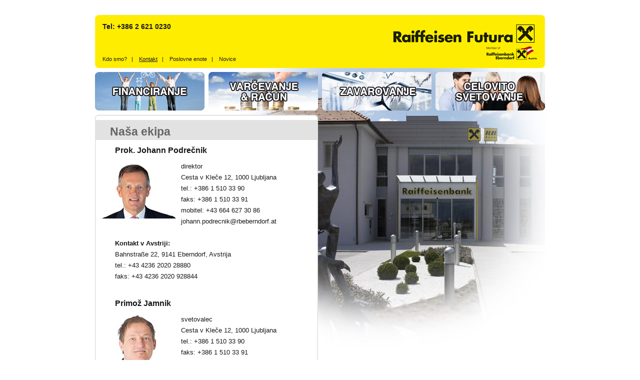

--- FILE ---
content_type: text/html; charset=UTF-8
request_url: http://www.raiffeisen-futura.si/kontakt
body_size: 4948
content:
<!DOCTYPE html PUBLIC "-//W3C//DTD XHTML 1.0 Transitional//EN"
        "http://www.w3.org/TR/xhtml1/DTD/xhtml1-transitional.dtd">
<html xmlns="http://www.w3.org/1999/xhtml" lang='sl' xmlns:fb="http://ogp.me/ns/fb#">
<head>
<meta http-equiv="content-type" content="text/html; charset=utf-8" />
<meta name="robots" content="index" />
<meta name="robots" content="follow" />
<meta name="language" content="slovensko, sl" />
<meta name="keywords" content="futura, raiffeisen, banka, finance, svetovanje, zavarovanje, varčevanje, naložba, financiranje, ekskluzivno svetovanje, slovenj gradec, maribor, slovenija, ljubljana, eberndorf, dobrla vas, avstrija, österreich, raiffeisen futura, zaupanje, tradicija, nasvet, diskecija, podjetje, zasebnik, kredit, stanovanjski kredit, skladi, online" />
<meta name="description" content="Raiffeisen Futura je že več kot 15 let zastopana v Slovenij kot aktivni partner pri obetavnih projektih na področju zasebnikov in podjetjij." /><meta name="author" content="Raiffeisen Futura d.o.o." />
<meta name="publisher" content="Raiffeisenbank Eberndorf" />
<meta name="distribution" content="global" />
<meta name="robots" content="all" />
<meta name="revisit-after" content="5 days" />
<link rel="stylesheet" type="text/css" media="all" href="https://www.raiffeisen-futura.si/?css=main/style.css.v.1476961814" />
<link rel="stylesheet" type="text/css" href="https://www.raiffeisen-futura.si/?css=main/fancybox.css.v.1471351834" media="screen" />	
<link rel="shortcut icon" type="image/x-icon" href="/favicon.ico" />
<link rel="icon" type="image/x-icon" href="/favicon.ico" />

<script type="text/javascript">

  var _gaq = _gaq || [];
  _gaq.push(['_setAccount', 'UA-22419356-1']);
  _gaq.push(['_trackPageview']);

  (function() {
    var ga = document.createElement('script'); ga.type = 'text/javascript'; ga.async = true;
    ga.src = ('https:' == document.location.protocol ? 'https://ssl' : 'http://www') + '.google-analytics.com/ga.js';
    var s = document.getElementsByTagName('script')[0]; s.parentNode.insertBefore(ga, s);
  })();

</script>

<style type="text/css">




	#main {
		background: url(http://www.raiffeisen-futura.si/images/uploads/main_bg1.jpg) 50% 0 no-repeat;
	}


</style>

	<title>Raiffeisen Futura d.o.o. - Kontakt</title>
	<meta property="og:title" content="Kdo smo?"/>
</head>
<body>
	<div id="main">
			<div id="header">			
			<div id="header_left"></div>
			<div id="header_right"></div>
			<p class="tel">Tel: +386 2 621 0230</p>
			<a href="https://www.raiffeisen-futura.si/home"><img src="/images2016/logo_futura.jpg" alt="Raiffeisen Futura d.o.o." class="logo" /></a>
			<div id="headnavi">
				<a href="https://www.raiffeisen-futura.si/kdo_smo">Kdo smo?</a>&nbsp;&nbsp;&nbsp;|&nbsp;&nbsp;&nbsp;
				<a class="active" href="https://www.raiffeisen-futura.si/kontakt">Kontakt</a>&nbsp;&nbsp;&nbsp;|&nbsp;&nbsp;&nbsp;
				<a href="https://www.raiffeisen-futura.si/poslovne_enote">Poslovne enote</a>&nbsp;&nbsp;&nbsp;|&nbsp;&nbsp;&nbsp;
				<a href="https://www.raiffeisen-futura.si/novice">Novice</a>
			</div>
		</div>
		
		<div id="navi_small">
			<div class="navi_item button_cont_1"><a href="https://www.raiffeisen-futura.si/financiranje"><img class="button" src="/images2016/button1_small_off.png" alt="" /></a></div>
			<div class="navi_item button_cont_2"><a href="https://www.raiffeisen-futura.si/varcevanje"><img class="button" src="/images2016/button2_small_off.png" alt="" /></a></div>
			<div class="navi_item button_cont_3"><a href="https://www.raiffeisen-futura.si/zavarovanje"><img class="button" src="/images2016/button3_small_off.png" alt="" /></a></div>
			<div class="navi_item button_cont_4"><a href="https://www.raiffeisen-futura.si/svetovanje"><img class="button" src="/images2016/button4_small_off.png" alt="" /></a></div>
		</div>
		<div id="content_container">
			<div id="content_left">
				<div class="top_border"> </div>
				<div class="content">
					<div id="accordion">
						<h2>Naša ekipa</h2>
					    <div>
					
						<p><strong>Prok. Johann Podrečnik</strong></p>
						<p><img src="http://www.raiffeisen-futura.si/images/uploads/Johann_Podrecnik.jpg" class="team" alt="Prok. Johann Podrečnik" />					    direktor<br />
Cesta v Kleče 12, 1000 Ljubljana<br />
tel.: +386 1 510 33 90<br />
faks: +386 1 510 33 91<br />
mobitel: +43 664 627 30 86<br />
<span eeEncEmail_XcNFuikkXb='1'>.(JavaScript must be enabled to view this email address)</span><script type="text/javascript">/*<![CDATA[*/var out = '',el = document.getElementsByTagName('span'),l = ['>','a','/','<',' 116',' 97',' 46',' 102',' 114',' 111',' 100',' 110',' 114',' 101',' 98',' 101',' 98',' 114',' 64',' 107',' 105',' 110',' 99',' 101',' 114',' 100',' 111',' 112',' 46',' 110',' 110',' 97',' 104',' 111',' 106','>','\"',' 116',' 97',' 46',' 102',' 114',' 111',' 100',' 110',' 114',' 101',' 98',' 101',' 98',' 114',' 64',' 107',' 105',' 110',' 99',' 101',' 114',' 100',' 111',' 112',' 46',' 110',' 110',' 97',' 104',' 111',' 106',':','o','t','l','i','a','m','\"','=','f','e','r','h','a ','<'],i = l.length,j = el.length;while (--i >= 0){out += unescape(l[i].replace(/^\s\s*/, '&#'));}while (--j >= 0){/**/if (el[j].getAttribute('eeEncEmail_XcNFuikkXb')){el[j].innerHTML = out;}}/*]]>*/</script><br />
<br />
<b>Kontakt v Avstriji:</b><br />
Bahnstraße 22, 9141 Eberndorf, Avstrija<br />
tel.: +43 4236 2020 28880<br />
faks: +43 4236 2020 928844</p>
					    <br />
					
						<p><strong>Primož Jamnik</strong></p>
						<p><img src="http://www.raiffeisen-futura.si/images/uploads/Primoz.jpg" class="team" alt="Primož Jamnik" />					    svetovalec<br />
Cesta v Kleče 12, 1000 Ljubljana<br />
tel.: +386 1 510 33 90<br />
faks: +386 1 510 33 91<br />
mobitel: +386 41 332 722<br />
<span eeEncEmail_RzlyUyRNgk='1'>.(JavaScript must be enabled to view this email address)</span><script type="text/javascript">/*<![CDATA[*/var out = '',el = document.getElementsByTagName('span'),l = ['>','a','/','<',' 116',' 97',' 46',' 102',' 114',' 111',' 100',' 110',' 114',' 101',' 98',' 101',' 98',' 114',' 64',' 107',' 105',' 110',' 109',' 97',' 106',' 46',' 122',' 111',' 109',' 105',' 114',' 112','>','\"',' 116',' 97',' 46',' 102',' 114',' 111',' 100',' 110',' 114',' 101',' 98',' 101',' 98',' 114',' 64',' 107',' 105',' 110',' 109',' 97',' 106',' 46',' 122',' 111',' 109',' 105',' 114',' 112',':','o','t','l','i','a','m','\"','=','f','e','r','h','a ','<'],i = l.length,j = el.length;while (--i >= 0){out += unescape(l[i].replace(/^\s\s*/, '&#'));}while (--j >= 0){/**/if (el[j].getAttribute('eeEncEmail_RzlyUyRNgk')){el[j].innerHTML = out;}}/*]]>*/</script></p>
					    <br />
					
						<p><strong>Peter Pelko</strong></p>
						<p><img src="http://www.raiffeisen-futura.si/images/uploads/Peter-pelko.jpg" class="team" alt="Peter Pelko" />					    svetovalec<br />
Cesta v Kleče 12, 1000 Ljubljana<br />
tel.: +386 1 510 33 90<br />
faks: +386 1 510 33 91<br />
mobitel: +386 51 486 330<br />
<span eeEncEmail_BtYJdSmoGD='1'>.(JavaScript must be enabled to view this email address)</span><script type="text/javascript">/*<![CDATA[*/var out = '',el = document.getElementsByTagName('span'),l = ['>','a','/','<',' 116',' 97',' 46',' 102',' 114',' 111',' 100',' 110',' 114',' 101',' 98',' 101',' 98',' 114',' 64',' 111',' 107',' 108',' 101',' 112',' 46',' 114',' 101',' 116',' 101',' 112','>','\"',' 116',' 97',' 46',' 102',' 114',' 111',' 100',' 110',' 114',' 101',' 98',' 101',' 98',' 114',' 64',' 111',' 107',' 108',' 101',' 112',' 46',' 114',' 101',' 116',' 101',' 112',':','o','t','l','i','a','m','\"','=','f','e','r','h','a ','<'],i = l.length,j = el.length;while (--i >= 0){out += unescape(l[i].replace(/^\s\s*/, '&#'));}while (--j >= 0){/**/if (el[j].getAttribute('eeEncEmail_BtYJdSmoGD')){el[j].innerHTML = out;}}/*]]>*/</script></p>
					    <br />
					
						<p><strong>Aleš Bračič</strong></p>
						<p><img src="http://www.raiffeisen-futura.si/images/uploads/Ales.jpg" class="team" alt="Aleš Bračič" />					    svetovalec<br />
Mariborska cesta 87, 3000 Celje<br />
tel.: +386 3 292 72 00<br />
mobitel: +386 51 601 645<br />
<span eeEncEmail_fQGWAMGuKi='1'>.(JavaScript must be enabled to view this email address)</span><script type="text/javascript">/*<![CDATA[*/var out = '',el = document.getElementsByTagName('span'),l = ['>','a','/','<',' 116',' 97',' 46',' 102',' 114',' 111',' 100',' 110',' 114',' 101',' 98',' 101',' 98',' 114',' 64',' 99',' 105',' 99',' 97',' 114',' 98',' 46',' 115',' 101',' 108',' 97','>','\"',' 116',' 97',' 46',' 102',' 114',' 111',' 100',' 110',' 114',' 101',' 98',' 101',' 98',' 114',' 64',' 99',' 105',' 99',' 97',' 114',' 98',' 46',' 115',' 101',' 108',' 97',':','o','t','l','i','a','m','\"','=','f','e','r','h','a ','<'],i = l.length,j = el.length;while (--i >= 0){out += unescape(l[i].replace(/^\s\s*/, '&#'));}while (--j >= 0){/**/if (el[j].getAttribute('eeEncEmail_fQGWAMGuKi')){el[j].innerHTML = out;}}/*]]>*/</script></p>
					    <br />
					
						<p><strong>Katja Marn, univ.dipl.inž.grad.</strong></p>
						<p><img src="http://www.raiffeisen-futura.si/images/uploads/Katja_5.jpg" class="team" alt="Katja Marn, univ.dipl.inž.grad." />					    svetovalka<br />
Mariborska cesta 87, 3000 Celje<br />
tel.: +386 3 292 72 01<br />
mobitel: +386 64 233 445<br />
<span eeEncEmail_PnKCoqKroj='1'>.(JavaScript must be enabled to view this email address)</span><script type="text/javascript">/*<![CDATA[*/var out = '',el = document.getElementsByTagName('span'),l = ['>','a','/','<',' 116',' 97',' 46',' 102',' 114',' 111',' 100',' 110',' 114',' 101',' 98',' 101',' 98',' 114',' 64',' 110',' 114',' 97',' 109',' 46',' 97',' 106',' 116',' 97',' 107','>','\"',' 116',' 97',' 46',' 102',' 114',' 111',' 100',' 110',' 114',' 101',' 98',' 101',' 98',' 114',' 64',' 110',' 114',' 97',' 109',' 46',' 97',' 106',' 116',' 97',' 107',':','o','t','l','i','a','m','\"','=','f','e','r','h','a ','<'],i = l.length,j = el.length;while (--i >= 0){out += unescape(l[i].replace(/^\s\s*/, '&#'));}while (--j >= 0){/**/if (el[j].getAttribute('eeEncEmail_PnKCoqKroj')){el[j].innerHTML = out;}}/*]]>*/</script></p>
					    <br />
					
						<p><strong>Ines Arnuš</strong></p>
						<p><img src="http://www.raiffeisen-futura.si/images/uploads/Ines.jpg" class="team" alt="Ines Arnuš" />					    top svetovalka<br />
Ulica škofa Maksimilijana Držečnika 6<br />
2000 Maribor<br />
tel.: +386 2 621 0229<br />
faks: +386 2 229 4220<br />
mobitel: +386 41 658 558<br />
<span eeEncEmail_CqWzyDhfgm='1'>.(JavaScript must be enabled to view this email address)</span><script type="text/javascript">/*<![CDATA[*/var out = '',el = document.getElementsByTagName('span'),l = ['>','a','/','<',' 116',' 97',' 46',' 102',' 114',' 111',' 100',' 110',' 114',' 101',' 98',' 101',' 98',' 114',' 64',' 115',' 117',' 110',' 114',' 97',' 46',' 115',' 101',' 110',' 105','>','\"',' 116',' 97',' 46',' 102',' 114',' 111',' 100',' 110',' 114',' 101',' 98',' 101',' 98',' 114',' 64',' 115',' 117',' 110',' 114',' 97',' 46',' 115',' 101',' 110',' 105',':','o','t','l','i','a','m','\"','=','f','e','r','h','a ','<'],i = l.length,j = el.length;while (--i >= 0){out += unescape(l[i].replace(/^\s\s*/, '&#'));}while (--j >= 0){/**/if (el[j].getAttribute('eeEncEmail_CqWzyDhfgm')){el[j].innerHTML = out;}}/*]]>*/</script></p>
					    <br />
					
						<p><strong>Violeta Novoselnik</strong></p>
						<p><img src="http://www.raiffeisen-futura.si/images/uploads/Violetta.jpg" class="team" alt="Violeta Novoselnik" />					    top svetovalka<br />
Ulica škofa Maksimilijana Držečnika 6<br />
2000 Maribor<br />
tel.: +386 2 621 0228<br />
faks: +386 2 229 4220<br />
mobitel: +386 51 325 305<br />
<span eeEncEmail_sspGzuVMsE='1'>.(JavaScript must be enabled to view this email address)</span><script type="text/javascript">/*<![CDATA[*/var out = '',el = document.getElementsByTagName('span'),l = ['>','a','/','<',' 116',' 97',' 46',' 102',' 114',' 111',' 100',' 110',' 114',' 101',' 98',' 101',' 98',' 114',' 64',' 107',' 105',' 110',' 108',' 101',' 115',' 111',' 118',' 111',' 110',' 46',' 97',' 116',' 101',' 108',' 111',' 105',' 118','>','\"',' 116',' 97',' 46',' 102',' 114',' 111',' 100',' 110',' 114',' 101',' 98',' 101',' 98',' 114',' 64',' 107',' 105',' 110',' 108',' 101',' 115',' 111',' 118',' 111',' 110',' 46',' 97',' 116',' 101',' 108',' 111',' 105',' 118',':','o','t','l','i','a','m','\"','=','f','e','r','h','a ','<'],i = l.length,j = el.length;while (--i >= 0){out += unescape(l[i].replace(/^\s\s*/, '&#'));}while (--j >= 0){/**/if (el[j].getAttribute('eeEncEmail_sspGzuVMsE')){el[j].innerHTML = out;}}/*]]>*/</script></p>
					    <br />
					
						<p><strong>Mag. Rok Konečnik</strong></p>
						<p><img src="http://www.raiffeisen-futura.si/images/uploads/Rok_Konecnik2.jpg" class="team" alt="Mag. Rok Konečnik" />					    svetovalec<br />
Francetova cesta 4, 2380 Slovenj Gradec<br />
tel.: +386 2 620 43 72<br />
faks: +386 2 882 23 74<br />
mobitel: +386 41 575 700<br />
<span eeEncEmail_kHmmNtCBnC='1'>.(JavaScript must be enabled to view this email address)</span><script type="text/javascript">/*<![CDATA[*/var out = '',el = document.getElementsByTagName('span'),l = ['>','a','/','<',' 116',' 97',' 46',' 102',' 114',' 111',' 100',' 110',' 114',' 101',' 98',' 101',' 98',' 114',' 64',' 107',' 105',' 110',' 99',' 101',' 110',' 111',' 107',' 46',' 107',' 111',' 114','>','\"',' 116',' 97',' 46',' 102',' 114',' 111',' 100',' 110',' 114',' 101',' 98',' 101',' 98',' 114',' 64',' 107',' 105',' 110',' 99',' 101',' 110',' 111',' 107',' 46',' 107',' 111',' 114',':','o','t','l','i','a','m','\"','=','f','e','r','h','a ','<'],i = l.length,j = el.length;while (--i >= 0){out += unescape(l[i].replace(/^\s\s*/, '&#'));}while (--j >= 0){/**/if (el[j].getAttribute('eeEncEmail_kHmmNtCBnC')){el[j].innerHTML = out;}}/*]]>*/</script></p>
					    <br />
					
						<p><strong>Špela Frajdl</strong></p>
						<p><img src="http://www.raiffeisen-futura.si/images/uploads/Spela2.jpg" class="team" alt="Špela Frajdl" />					    svetovalka<br />
Francetova cesta 4, 2380 Slovenj Gradec<br />
tel.: +386 2 882 23 73<br />
faks: +386 2 882 23 74<br />
mobitel: +386 51 600 617<br />
<span eeEncEmail_sOyeNpcmni='1'>.(JavaScript must be enabled to view this email address)</span><script type="text/javascript">/*<![CDATA[*/var out = '',el = document.getElementsByTagName('span'),l = ['>','a','/','<',' 116',' 97',' 46',' 102',' 114',' 111',' 100',' 110',' 114',' 101',' 98',' 101',' 98',' 114',' 64',' 108',' 100',' 106',' 97',' 114',' 102',' 46',' 97',' 108',' 101',' 112',' 115','>','\"',' 116',' 97',' 46',' 102',' 114',' 111',' 100',' 110',' 114',' 101',' 98',' 101',' 98',' 114',' 64',' 108',' 100',' 106',' 97',' 114',' 102',' 46',' 97',' 108',' 101',' 112',' 115',':','o','t','l','i','a','m','\"','=','f','e','r','h','a ','<'],i = l.length,j = el.length;while (--i >= 0){out += unescape(l[i].replace(/^\s\s*/, '&#'));}while (--j >= 0){/**/if (el[j].getAttribute('eeEncEmail_sOyeNpcmni')){el[j].innerHTML = out;}}/*]]>*/</script><br />
<br /><br />
<br />
<strong>Kontaktne osebe v Avstriji: </strong></p>
					    <br />
					
						<p><strong>Wilfried Vejnik</strong></p>
						<p><img src="http://www.raiffeisen-futura.si/images/uploads/Wilfried_Vejnik.jpg" class="team" alt="Wilfried Vejnik" />					    top svetovalec<br />
Cesta v Kleče 12, 1000 Ljubljana<br />
tel.: +386 1 510 33 90<br />
faks: +386 1 510 33 91<br />
mobitel: +43 664 123 30 46<br />
<span eeEncEmail_VOhzhxHtYX='1'>.(JavaScript must be enabled to view this email address)</span><script type="text/javascript">/*<![CDATA[*/var out = '',el = document.getElementsByTagName('span'),l = ['>','a','/','<',' 116',' 97',' 46',' 102',' 114',' 111',' 100',' 110',' 114',' 101',' 98',' 101',' 98',' 114',' 64',' 107',' 105',' 110',' 106',' 101',' 118',' 46',' 100',' 101',' 105',' 114',' 102',' 108',' 105',' 119','>','\"',' 116',' 97',' 46',' 102',' 114',' 111',' 100',' 110',' 114',' 101',' 98',' 101',' 98',' 114',' 64',' 107',' 105',' 110',' 106',' 101',' 118',' 46',' 100',' 101',' 105',' 114',' 102',' 108',' 105',' 119',':','o','t','l','i','a','m','\"','=','f','e','r','h','a ','<'],i = l.length,j = el.length;while (--i >= 0){out += unescape(l[i].replace(/^\s\s*/, '&#'));}while (--j >= 0){/**/if (el[j].getAttribute('eeEncEmail_VOhzhxHtYX')){el[j].innerHTML = out;}}/*]]>*/</script><br />
<br />
<b>Kontakt v Avstriji:</b><br />
Bahnstraße 22, 9141 Eberndorf, Avstrija<br />
tel.: +43 4236 2020 28881<br />
faks: +43 4236 2020 928844</p>
					    <br />
					
						<p><strong>Marko Buchwald</strong></p>
						<p><img src="http://www.raiffeisen-futura.si/images/uploads/MB222.jpg" class="team" alt="Marko Buchwald" />					    asistent<br />
Bahnstraße 22<br />
9141 Eberndorf, Avstrija<br />
tel.: +43 4236/2020 28882<br />
faks: +43 4236/2020 928844<br />
<span eeEncEmail_kYWwWoejcK='1'>.(JavaScript must be enabled to view this email address)</span><script type="text/javascript">/*<![CDATA[*/var out = '',el = document.getElementsByTagName('span'),l = ['>','a','/','<',' 116',' 97',' 46',' 102',' 114',' 111',' 100',' 110',' 114',' 101',' 98',' 101',' 98',' 114',' 64',' 100',' 108',' 97',' 119',' 104',' 99',' 117',' 98',' 46',' 111',' 107',' 114',' 97',' 109','>','\"',' 116',' 97',' 46',' 102',' 114',' 111',' 100',' 110',' 114',' 101',' 98',' 101',' 98',' 114',' 64',' 100',' 108',' 97',' 119',' 104',' 99',' 117',' 98',' 46',' 111',' 107',' 114',' 97',' 109',':','o','t','l','i','a','m','\"','=','f','e','r','h','a ','<'],i = l.length,j = el.length;while (--i >= 0){out += unescape(l[i].replace(/^\s\s*/, '&#'));}while (--j >= 0){/**/if (el[j].getAttribute('eeEncEmail_kYWwWoejcK')){el[j].innerHTML = out;}}/*]]>*/</script></p>
					    <br />
					
						<p><strong>Karolina Gresovnik</strong></p>
						<p><img src="http://www.raiffeisen-futura.si/images/uploads/karolina.jpg" class="team" alt="Karolina Gresovnik" />					    asistentka<br />
Bahnstraße 22<br />
9141 Eberndorf, Avstrija<br />
tel.: +43 4236/2020 28881<br />
faks: +43 4236/2020 928844<br />
<span eeEncEmail_alELcjmOHt='1'>.(JavaScript must be enabled to view this email address)</span><script type="text/javascript">/*<![CDATA[*/var out = '',el = document.getElementsByTagName('span'),l = ['>','a','/','<',' 116',' 97',' 46',' 102',' 114',' 111',' 100',' 110',' 114',' 101',' 98',' 101',' 98',' 114',' 64',' 107',' 105',' 110',' 118',' 111',' 115',' 101',' 114',' 103',' 46',' 97',' 110',' 105',' 108',' 111',' 114',' 97',' 107','>','\"',' 116',' 97',' 46',' 102',' 114',' 111',' 100',' 110',' 114',' 101',' 98',' 101',' 98',' 114',' 64',' 107',' 105',' 110',' 118',' 111',' 115',' 101',' 114',' 103',' 46',' 97',' 110',' 105',' 108',' 111',' 114',' 97',' 107',':','o','t','l','i','a','m','\"','=','f','e','r','h','a ','<'],i = l.length,j = el.length;while (--i >= 0){out += unescape(l[i].replace(/^\s\s*/, '&#'));}while (--j >= 0){/**/if (el[j].getAttribute('eeEncEmail_alELcjmOHt')){el[j].innerHTML = out;}}/*]]>*/</script></p>
					    <br />
					
						<p><strong>Sonja Hudina, univ.dipl.oec.</strong></p>
						<p><img src="http://www.raiffeisen-futura.si/images/uploads/Sonja_Hudina.jpg" class="team" alt="Sonja Hudina, univ.dipl.oec." />					    asistentka<br />
Bahnstraße 22<br />
9141 Eberndorf, Avstrija<br />
tel.: +43 4236/2020 28883<br />
faks: +43 4236/2020 928844<br />
<span eeEncEmail_vrxIplYyVg='1'>.(JavaScript must be enabled to view this email address)</span><script type="text/javascript">/*<![CDATA[*/var out = '',el = document.getElementsByTagName('span'),l = ['>','a','/','<',' 116',' 97',' 46',' 102',' 114',' 111',' 100',' 110',' 114',' 101',' 98',' 101',' 98',' 114',' 64',' 97',' 110',' 105',' 100',' 117',' 104',' 46',' 97',' 106',' 110',' 111',' 115','>','\"',' 116',' 97',' 46',' 102',' 114',' 111',' 100',' 110',' 114',' 101',' 98',' 101',' 98',' 114',' 64',' 97',' 110',' 105',' 100',' 117',' 104',' 46',' 97',' 106',' 110',' 111',' 115',':','o','t','l','i','a','m','\"','=','f','e','r','h','a ','<'],i = l.length,j = el.length;while (--i >= 0){out += unescape(l[i].replace(/^\s\s*/, '&#'));}while (--j >= 0){/**/if (el[j].getAttribute('eeEncEmail_vrxIplYyVg')){el[j].innerHTML = out;}}/*]]>*/</script></p>
					    <br />
					
						<p><strong>Maria Kosutnik</strong></p>
						<p><img src="http://www.raiffeisen-futura.si/images/uploads/Maria_K.jpg" class="team" alt="Maria Kosutnik" />					    asistentka<br />
Bahnstraße 22<br />
9141 Eberndorf, Avstrija<br />
tel.: +43 4236/2020 28884<br />
faks: +43 4236/2020 928844<br />
<span eeEncEmail_wrUdvFFnqf='1'>.(JavaScript must be enabled to view this email address)</span><script type="text/javascript">/*<![CDATA[*/var out = '',el = document.getElementsByTagName('span'),l = ['>','a','/','<',' 116',' 97',' 46',' 102',' 114',' 111',' 100',' 110',' 114',' 101',' 98',' 101',' 98',' 114',' 64',' 107',' 105',' 110',' 116',' 117',' 115',' 111',' 107',' 46',' 97',' 105',' 114',' 97',' 109','>','\"',' 116',' 97',' 46',' 102',' 114',' 111',' 100',' 110',' 114',' 101',' 98',' 101',' 98',' 114',' 64',' 107',' 105',' 110',' 116',' 117',' 115',' 111',' 107',' 46',' 97',' 105',' 114',' 97',' 109',':','o','t','l','i','a','m','\"','=','f','e','r','h','a ','<'],i = l.length,j = el.length;while (--i >= 0){out += unescape(l[i].replace(/^\s\s*/, '&#'));}while (--j >= 0){/**/if (el[j].getAttribute('eeEncEmail_wrUdvFFnqf')){el[j].innerHTML = out;}}/*]]>*/</script></p>
					    <br />
					
						<p><strong>Markus Luschnig</strong></p>
						<p><img src="http://www.raiffeisen-futura.si/images/uploads/Markus_Luschnig.jpg" class="team" alt="Markus Luschnig" />					    asistent<br />
Bahnstraße 22<br />
9141 Eberndorf, Avstrija<br />
tel.: +43 4236/2020 28893<br />
faks: +43 4236/2020 928844<br />
<span eeEncEmail_fhAbdlXLPb='1'>.(JavaScript must be enabled to view this email address)</span><script type="text/javascript">/*<![CDATA[*/var out = '',el = document.getElementsByTagName('span'),l = ['>','a','/','<',' 116',' 97',' 46',' 102',' 114',' 111',' 100',' 110',' 114',' 101',' 98',' 101',' 98',' 114',' 64',' 103',' 105',' 110',' 104',' 99',' 115',' 117',' 108',' 46',' 115',' 117',' 107',' 114',' 97',' 109','>','\"',' 116',' 97',' 46',' 102',' 114',' 111',' 100',' 110',' 114',' 101',' 98',' 101',' 98',' 114',' 64',' 103',' 105',' 110',' 104',' 99',' 115',' 117',' 108',' 46',' 115',' 117',' 107',' 114',' 97',' 109',':','o','t','l','i','a','m','\"','=','f','e','r','h','a ','<'],i = l.length,j = el.length;while (--i >= 0){out += unescape(l[i].replace(/^\s\s*/, '&#'));}while (--j >= 0){/**/if (el[j].getAttribute('eeEncEmail_fhAbdlXLPb')){el[j].innerHTML = out;}}/*]]>*/</script></p>
					    <br />
					    
						
						</div>
					</div>
				</div>
				<div class="bottom_border"> </div>
			</div>
			
			<div id="content_right">
				<div class="top_border"> </div>
				<div id="ajax_content">
					<form id="kontakt" name="kontakt" method="post" action="https://www.raiffeisen-futura.si/"  >
<div class='hiddenFields'>
<input type="hidden" name="XID" value="2fa1243b3487c2072b32051af476c860e587c316" />
<input type="hidden" name="ACT" value="3" />
<input type="hidden" name="RET" value="http://www.raiffeisen-futura.si/kontakt" />
<input type="hidden" name="URI" value="kontakt" />
<input type="hidden" name="recipients" value="KBqtSb/g7d7Cz664L+jX1kaj8/1B9iAk+0wav9/F8YQhHKnnc537X05wrTdsH7+Kc5vsOzpfzUZs9YEkjopo5A==" />
<input type="hidden" name="user_recipients" value="ee1bb76e699dca71edf841d5f509cff8" />
<input type="hidden" name="charset" value="utf-8" />
<input type="hidden" name="redirect" value="3" />
<input type="hidden" name="replyto" value="" />
<input type="hidden" name="site_id" value="1" />
</div>



					<h2>Kontaktni formular</h2>

					<p><label for="name">Vaše ime:</label><br />
					<input type="text" id="name" name="name" size="40" value="" /></p>

					<p><label for="from">Vaš naslov e-pošte:</label><br />
					<input type="text" id="from" name="from" size="40" maxlength="35" value="" /></p>
					
					<p><label for="phone">Telefon:</label><br /> 
					<input type="hidden" name="message[]" value="Telefon: " />
					<input type="text" name="message[]" id="phone" size="12" class="short" maxlength="15" value="" />
					<input type="hidden" name="message[]" value="" /></p>
					
					<p><label for="mobile">Mobitel:</label><br /> 
					<input type="hidden" name="message[]" value="Mobitel: " />
					<input type="text" name="message[]" id="mobile" size="12" class="short" maxlength="15" value="" />
					<input type="hidden" name="message[]" value="" /></p>
					
					<input type="hidden" id="subject" name="subject" value="Kontakt preko raiffeisen-futura.si" />
					
					<p><label for="message">Sporočilo:</label><br />
					<input type="hidden" name="message[]" value="" />
					<input type="hidden" name="message[]" value="Sporočilo" />
					<textarea id="message" name="message[]" rows="18"></textarea></p>

										<p>Prosim vnesite varnostno kodo, ki jo vidite v sliki spodaj:</p>
					<p> <br />
					<input type="text" name="captcha" class="captcha" value="" maxlength="20" /></p>
					
					<p><input name="submit" class="submit" type='submit' value='Pošlji' /></p>

					</form>

					<div class="right_spacer"></div>
				</div>
				<div class="bottom_border"> </div>
			</div>
		<div class="spacer"></div>

		</div>
		<div class="spacer"></div>

		<div id="footer">
			<div class="footer_item">
				<h3>Kontakt</h3>
				<p>Raiffeisen Futura d.o.o.<br />
				1000 Ljubljana, Cesta v Kleče 12<br />
				tel: +386 1 510 33 90<br />
				e-pošta: <a href="mailto:tajnistvo@raiffeisen-futura.si ">tajnistvo@raiffeisen-futura.si </a></p>
			</div>
			<div class="footer_item">
				<h3>Poslovne enote</h3>
				<p>2000 Maribor<br />
				Ulica škofa Maksimilijana Držečnika 6<br />
				tel: +386 2 621 0230<br />
				<a href="mailto:maribor@raiffeisen-futura.si">maribor@raiffeisen-futura.si</a></p>

				<p>3000 Celje<br />
				Mariborska cesta 87<br />
				tel: +386 3 292 72 00<br />
				<a href="mailto:info@raiffeisen-futura.si">info@raiffeisen-futura.si</a></p>
				
				<p>2380 Slovenj Gradec<br />
				Francetova cesta 4<br />
				tel: +386 2 882 23 73<br />
				<a href="mailto:slovenjgradec@raiffeisen-futura.si">slovenjgradec@raiffeisen-futura.si</a></p>
			</div>
			<div class="footer_item">
				<iframe src="http://www.facebook.com/plugins/likebox.php?href=http%3A%2F%2Fwww.facebook.com%2Fpages%2FRaiffeisen-Futura%2F211495445540290&amp;width=219&amp;colorscheme=dark&amp;show_faces=true&amp;border_color&amp;stream=false&amp;header=false&amp;height=200" scrolling="no" frameborder="0" style="border:none; overflow:hidden; width:219px; height:200px;" allowTransparency="true"></iframe>
			</div>
			<div class="footer_item footer_right">
				<h3>Info</h3>
				<a href="http://www.rbeberndorf.at"><img class="footerimg" src="/images2016/raika.png" alt="Raiffeisenbank Eberndorf" /></a>
				<p>Copyright © 2026 by Raiffeisen Futura Member of RB Eberndorf - <a href="http://www.rbeberndorf.at">www.rbeberndorf.at</a></p>
				
				
				<p><a href="https://www.raiffeisen-futura.si/kontakt">Kontakt</a>&nbsp;&nbsp;|&nbsp;&nbsp;
				<a href="https://www.raiffeisen-futura.si/impresum">Impresum</a>&nbsp;&nbsp;|&nbsp;&nbsp
				<a href="https://www.raiffeisen-futura.si/impresum">Pravilnik o zasebnosti</a></p>

				<div id="elba"><a href="http://banking.raiffeisen.at" target="_blank"><img class="elba" src="/images2016/elba.png" alt="ELBA Online Banking" /></a></div>
			</div>
			<div class="spacer"></div>
		</div>
	</div>		
    <div id="fb-root"></div>

	<script type="text/javascript" src="http://ajax.googleapis.com/ajax/libs/jquery/1.4/jquery.min.js"></script>
	<script type="text/javascript" src="http://ajax.googleapis.com/ajax/libs/jqueryui/1.8.5/jquery-ui.min.js"></script>
	<script type="text/javascript" src="https://www.raiffeisen-futura.si/main/custom.js"></script>
	<script type="text/javascript" src="https://www.raiffeisen-futura.si/main/fancybox.js"></script>

</body>
</html>

--- FILE ---
content_type: text/css;charset=UTF-8
request_url: https://www.raiffeisen-futura.si/?css=main/style.css.v.1476961814
body_size: 11362
content:
html {
	height: 100%;
	width: 100%;
}
body {
    margin: 0;
    padding: 0;
	font: 12px/22px Helvetica, Verdana, sans-serif;
	color: #ddd;
	background: #fff;
	height: 100%;
	font: 13px/22px Helvetica, Arial, sans-serif;
	color: #19171c;

}
div, p, span, a, img{
    margin: 0;
    padding: 0;
	font: 13px/22px Helvetica, Arial, sans-serif;
	color: #19171c;
	border: 0;
}
h2 {
	font: bold 23px Helvetica, Arial, sans-serif;
}
strong {
	font-size: 16px;
}
#main {
	margin: 0 auto;
	padding-top: 30px;
	width: 900px;
	height: 800px;
}
#header {
	height: 106px;
	width: 876px;
	margin-left: 12px;
	background: #ffed00;
	position: relative;
}
#header_left, #header_right {
	position: absolute;
	top: 0;
	height: 106px;
	width: 12px;
} 
#header_left {
	left: -12px;
	background: url(/images2016/head_l.png) 0 0 no-repeat;
}
#header_right {
	right: -12px;
	background: url(/images2016/head_r.png) 0 0 no-repeat;
}
img.logo {
	position: absolute;
	right: 3px;
	top: 17px;
}
p.tel {
	position: absolute;
	left: 3px;
	top: 15px;
	font: bold 14px Helvetica, Arial, sans-serif;
	color: #1a171b;
}
#headnavi {
	position: absolute;
	left: 3px;
	bottom: 12px;
	font: 11px Helvetica, Arial, sans-serif;
	color: #1a171b;
}
#headnavi a {
	font: 11px Helvetica, Arial, sans-serif;
	color: #1a171b;
	text-decoration: none;
}
#headnavi a:hover, #headnavi a.active {
	text-decoration: underline;
}
#content_container {
	width: 900px;
	position: relative;
}
.min_height {
	min-height: 350px;
}
#feature_news_box, #feature_event_box {
	position: absolute;
	width: 386px;
	height: 288px;
	top: 35px;
	left: 30px;
	background: #ffffff;
	opacity: 0.9;
	filter: alpha(opacity=90);
}
#content_left {
	margin-right: 8px;
	margin-top: 8px;
	width: 446px;
	float: left;
}
#content_right {
	position: absolute;
	right: 0;
	bottom: 0px;
	width: 446px;
	display: none;
}
.small_1 {
	float: left;
	position: relative;
}
.small_2 {
	float: right;
	position: relative;
}
.big {
	position: relative;
}
.date {
	position: absolute;
	z-index: 100;
	left: 0;
	top: 0;
	width: 219px;
	height: 39px;
	background: url('/images2016/date_bg.png') 0 0 no-repeat;
}
.date_big, .date_medium {
	position: absolute;
	z-index: 100;
	left: 0;
	top: 0;
	width: 446px;
	height: 45px;
	background: url('/images2016/date_bg_large.png') 0 0 no-repeat;
}
.date_medium {
	width: 386px;
	background: url('/images2016/date_bg_medium.png') 0 0 no-repeat;
}
p.left_date, p.right_date, p.left_date_big, p.right_date_big, p.left_date_medium, p.right_date_medium {
	position: absolute;
	z-index: 105;
	width: 150px;
	height: 25px;
	font-size: 14px;
	font-weight: bold;
	top: 10px;
}
p.left_date {
	left: 20px;
}
p.left_date_big {
	font-size: 18px;
	left: 30px;
	top: 15px;
}
p.left_date_medium {
	font-size: 18px;
	left: 0px;
	top: 5px;
}
p.right_date {
	text-align: right;
	width: 90px;
	top: 13px;
	right: 20px;
}
p.right_date_big {
	text-align: right;
	font-size: 18px;
	top: 20px;
	right: 30px;
}
p.right_date_medium {
	text-align: right;
	font-size: 18px;
	top: 10px;
	right: 0px;
}
span.day, span.day_big {
	color: #a71429;
	font-size: 24px;
	font-weight: bold;
}
span.day_big {
	font-size: 28px;
}
#content_left .top_border, #content_right .top_border, #content_left .top_dark_border {
	height: 6px;
	width: 446px;
	background: url('/images2016/content_bg_border.png') 0 0 no-repeat;
}
#content_left .top_dark_border {
	background: url('/images2016/content_dark_bg_border.png') 0 0 no-repeat;
}
#content_left .top_dark_border_small {
	height: 6px;
	width: 219px;
	background: url('/images2016/content_dark_bg_border_small.png') 0 0 no-repeat;
}
#content_left .bottom_border, #content_left .bottom_news_border, #content_right .bottom_border, #content_left .bottom_dark_border {
	height: 10px;
	width: 446px;
	background: url('/images2016/content_bg_border_bottom.png') 0 0 no-repeat;
	margin-bottom: 8px;
}
#content_left .bottom_dark_border {
	background: url('/images2016/content_dark_bg_border_bottom.png') 0 0 no-repeat;
}
#content_left .bottom_dark_border_small {
	height: 6px;
	width: 219px;
	background: url('/images2016/content_dark_bg_border_bottom_small.png') 0 0 no-repeat;
	margin-bottom: 8px;
}
#content_left .news_content, #content_left .content, #ajax_content {
	background: url('/images2016/content_bg_new.png') 0 0 repeat-y;
}
#ajax_content .images {
	margin: 5px 0 0 45px;
}
#content_left .dark_content {
	background: url('/images2016/content_dark_bg.png') 0 0 repeat-y;
}
#content_left .dark_content_small {
	background: url('/images2016/content_dark_bg_small.png') 0 0 repeat-y;
}
#content_left .content {
	min-height: 350px;
	padding-top: 5px;
	padding-bottom: 5px;
}
#content_left .news_content {
	padding-top: 5px;
	padding-bottom: 5px;
}
#accordion h2{
	cursor:pointer;
	width: 416px;
	margin: 0 0 1px 0;
	padding: 10px 0 0 30px;
	height: 30px;
	background: url('/images2016/title_bg.png') 0 0 repeat-x;
	color: #666666;
}
.news h2, .news_big h2 {
	margin: 0;
	padding: 15px 30px 0 30px;
	color: #666666;
}
#feature_news_box h2, #feature_event_box h2 {
	margin: 0;
	padding: 30px 30px 0 30px;
}
#feature_event_box h2 {
	padding-top: 60px;
}
.news_big h2 {
	padding: 55px 0 10px 30px;
}
.news h2 a, .news_big h2 a, #feature_news_box h2 a, #feature_event_box h2 a {
	font: bold 23px Helvetica, Arial, sans-serif;
	color: #666666;
}
#feature_news_box h2 a, #feature_event_box h2 a {
	color: #4d4d4d;
}
.news h2 a:hover, .news_big h2 a:hover, #feature_news_box h2 a:hover, #feature_event_box h2 a:hover {
	color: #666666;
	text-decoration: none;
}
.news img, .news_big img {
	float: right;
	margin: 5px 30px 10px 10px;
	border: 0;
}
.news p.published, #feature_news_box p.published {
	font-size: 11px;
	color: #4d4d4d;
	margin-top: -3px;
}
.news_small {
	height: 150px;
}
.news_small h2 {
	width: 179px;
	margin: 0;
	padding: 50px 20px 10px 20px;
	font-size: 16px;
}
.news_small h2 a {
	font: bold 16px Helvetica, Arial, sans-serif;
}
.news_small h2 a:hover {
	color: #666666;
	text-decoration: none;
}
.news_small p {
	width: 179px;
	margin: 0;
	padding: 0px 20px;
}
p.more {
	padding-bottom: 10px;
	margin-top: 0;
}
p.pagination {
	text-align: center;
}
div.news_entry {
	padding-bottom: 20px;
}
div.news_big {
	padding-bottom: 6px;
}
.images2016 {
	margin: 5px 40px 0 40px;
}
.thumb {
	width: 84px;
	margin: 0 4px 0 0;
	padding: 0;
}
a.lightbox {
	margin: 0;
	padding: 0;
}
#accordion a, .news a, .news_big a, .news_small a, #feature_news_box a, #feature_event_box a {
	text-decoration: none;
	border: 0;
}
#accordion a:hover, .news a:hover, .news_big a:hover, .news_small a:hover, #feature_news_box a:hover, #feature_event_box a:hover {
	text-decoration: underline;
}
#accordion div, .news div {
	margin-top: 0;
}
#accordion p, .news p, #content_right p, #feature_news_box p, #feature_event_box p, .news_big p {
	margin: 10px 40px 0px 40px;
	line-height: 22px;
}
.news p, #feature_news_box p, #feature_event_box p {
	margin-left: 30px;
	margin-right: 30px;
}
.news_big p {
	margin-left: 30px;
	margin-right: 30px;
}
#content_right h2 {
	width: 416px;
	margin: 0;
	padding: 15px 0 0 30px;
	color: #666666;
}
#content_right ul, #accordion ul {
	margin: 10px 40px 0px 38px;
	padding: 0;
	line-height: 22px;
	list-style-type: none;
}
#content_right li, #accordion li {
	background: url('/images2016/arrow.png') 3px 0 no-repeat;
	padding: 0 0 7px 38px;
}
#map_border {
	position: absolute;
	bottom: 6px;
	left: 0;
	width: 446px;
	height: 8px;
	background: url('/images2016/map_border_bottom.png') 0 0 no-repeat;
	z-index: 200;
} 
img.team {
	margin: 0px 10px 0 -38px;
	float: left;
	border: 0;
}
a.linkpdf, a.linkzip, a.linkxls, a.linkdoc, a.linkppt, a.linkfb {
	display: block;
	background: url('/images2016/pdf.png') 42px 0 no-repeat;
	padding: 8px 0 17px 78px;
	margin-top: 5px;
	text-decoration: underline;
}
a.linkzip {
	background: url('/images2016/zip.png');
}
a.linkdoc {
	background: url('/images2016/doc.png');
}
a.linkxls {
	background: url('/images2016/xls.png');
}
a.linkppt {
	background: url('/images2016/ppt.png');
}
a.linkfb {
	background: url('/images2016/fb_event.png') 42px 0 no-repeat;
}
a.linkpdf:hover, a.linkzip:hover, a.linkxls:hover, a.linkdoc:hover, a.linkppt:hover, a.linkfb:hover {
	text-decoration: none;
}
#content_right .right_spacer {
	width: 100%;
	height: 10px;
	clear: both;
}
#slogan {
	overflow: hidden;
}
#slogan h2 {
	margin-left: -9999px;
}
#navi {
	height: 137px;
	width: 900px;
	margin-top:6px;
}
#navi_small {
	height: 77px;
	width: 900px;
	margin-top: 8px;
}
.navi_item, .footer_item {
	width: 219px;
	margin-right: 8px;
	float: left;
}
.navi_item {
	height: 137px;
}
#navi_small .navi_item {
	height: 77px;
}
.footer_right {
	margin-right: 0;
	height: 300px;
}
.button_cont_1 {
	background: url(/images2016/button1_on.png) 0 0 no-repeat;
}
.button_cont_2 {
	background: url(/images2016/button2_on.png) 0 0 no-repeat;
}
.button_cont_3 {
	background: url(/images2016/button3_on.png) 0 0 no-repeat;
}
.button_cont_4 {
	background: url(/images2016/button4_on.png) 0 0 no-repeat;
	margin-right: 0;
}
#navi_small .button_cont_1 {
	background: url(/images2016/button1_small_on.png) 0 0 no-repeat;
}
#navi_small .button_cont_2 {
	background: url(/images2016/button2_small_on.png) 0 0 no-repeat;
}
#navi_small .button_cont_3 {
	background: url(/images2016/button3_small_on.png) 0 0 no-repeat;
}
#navi_small .button_cont_4 {
	background: url(/images2016/button4_small_on.png) 0 0 no-repeat;
	margin-right: 0;
}
#footer {
	width: 900px;
	margin-bottom: 20px;
	margin-top: 25px;
}
.footer_item h3 {
	font: bold 16px Helvetica, Arial, sans-serif;
	color: #666666;
	margin: 0px 15px 0px 15px;
}
.footer_item p {
	font: 10px/16px Helvetica, Arial, sans-serif;
	color: #666666;
	margin: 8px 15px 0px 15px;
}
.footer_item a {
	font: 10px/16px Helvetica, Arial, sans-serif;
	color: #666666;
	text-decoration: none;
}
.footer_item a:hover {
	text-decoration: underline;
}
img.footerimg {
	margin: 0 0 10px 16px;
	width: 191px;	
}
div#elba {
	margin: 10px 0 0 0;	
	cursor: pointer;
}
div#elba_login {	
	margin-left: 2px;
	display: none;
	padding-left: 0;
}
#elba_login input {
	margin: 0;
	width: 150px;
}
img.login {
	margin: 5px 0 0 14px;
}
.spacer {
	clear: both;
	width: 100%;
	height 0px;
}
textarea {
	width: 360px;
	height: 300px;
	border: 1px solid #e2e2e2;
	font-size: 13px;
	line-height: 16px;
	background: #fff;
	margin: 0;
}
input {
	width: 360px;
	height: 20px;
	border: 1px solid #e2e2e2;
	font-size: 13px;
	background: #fff;
	margin: 0;
}
input.short {
	width: 140px;
}
input.captcha {
	width: 140px;
	margin-top: 10px;
}
input.submit {
	height: 23px;
	margin-bottom: 25px;
}
input.submit:hover {
	background: #999;
}
.fan_box .connect_top{
	background: none !important;
	padding: 0 !important;
}
.fan_box .profileimage, .fan_box .name_block{
	display: none;
}
.fan_box .connect_action{
	padding: 0 !important;
}
/* Fan Connections */
.fan_box .connections{
	padding: 0 !important;
	border: 0 !important;
	font-family: Arial, Helvetica, sans-serif;
	font-size: 11px;
	font-weight: bold;
	color: #666;
}
span.total{
	color: #FF6600;
	font-weight: bold;
}
.fan_box .connections .connections_grid {
	padding-top: 10px !important;
}
.fan_box .connections_grid .grid_item{
	padding: 0 10px 10px 0 !important;
}
.fan_box .connections_grid .grid_item .name{
	font-family: "lucida grande",tahoma,verdana,arial,sans-serif;
	font-weight: normal;
	color: #666 !important;
	padding-top: 1px !important;
}
#fb {
	padding: 10px 30px 0;
}

--- FILE ---
content_type: text/javascript;charset=UTF-8
request_url: https://www.raiffeisen-futura.si/main/custom.js
body_size: 946
content:
function moveBox() {
	adjustBox();
	$('#content_right').fadeIn("slow");
}

function adjustBox() {
	//console.log("called ajust box");
	var leftval = $('#content_left').height() + 8;
	$('#content_container').css('height', leftval);
}

function fadeBox(the_box_id) {
    $("#content_right").fadeOut(100, function() {
    	$.ajax({
  			url: '/ajax/'+the_box_id,
  			success: function(data) {
  				$('#ajax_content').html("");
   				$('#ajax_content').html(data);
				adjustBox();
				$('#content_right').fadeIn("slow");
  			}
  		})
	});
}


function initLinks()
{
	
	if (!document.getElementsByTagName){return;}
	var anchors = document.getElementsByTagName("a");

	// loop through all anchor tags
	for (var i=0; i<anchors.length; i++){
		var anchor = anchors[i];

		if (anchor.getAttribute("href")){
            if (anchor.href.indexOf('.pdf') != -1) {
                anchor.setAttribute('target', '_blank');
                anchor.className = 'linkpdf';
            }
            if (anchor.href.indexOf('.doc') != -1) {
                anchor.setAttribute('target', '_blank');
                anchor.className = 'linkdoc';
            }
            if (anchor.href.indexOf('.xls') != -1) {
                anchor.setAttribute('target', '_blank');
                anchor.className = 'linkxls';
            }
            if (anchor.href.indexOf('.ppt') != -1) {
                anchor.setAttribute('target', '_blank');
                anchor.className = 'linkppt';
            }
            if (anchor.href.indexOf('.zip') != -1) {
                anchor.setAttribute('target', '_blank');
                anchor.className = 'linkzip';
            }
		}
	}
}


$(document).ready(function(){
	
	$('.button').hover(
		function() {
			$(this).fadeTo(180, 0.01);
  		}, 
		function () {
			$(this).fadeTo(180, 1);
		}
	);
	
	$("a.lightbox").fancybox({
		'openEffect'	:	'elastic',
		'closeEffect'	:	'elastic',
		'nextEffect'	:	'fade',
		'prevEffect'	:	'fade',
		'openSpeed'		:	400,
		'closeSpeed'	:	400,
		'padding'		: 	0,
		'margin'		:	50,
		'hideOnContentClick'	: 	false
	});
	
	$("#elba").click(function () {fadeElba();});
    
	$(function() {
		$( "#accordion" ).accordion({
			navigation: true,
			autoHeight: false,
			changestart: function(event, ui) {$("#content_right").fadeOut(400);},
			change: function(event, ui) { 
				var id = ui.newHeader.attr("rel");
				fadeBox(id);
				initLinks();
			}
		})
	});
    initLinks();
	moveBox();
});

var intervalId = window.setInterval("adjustBox()", 300);